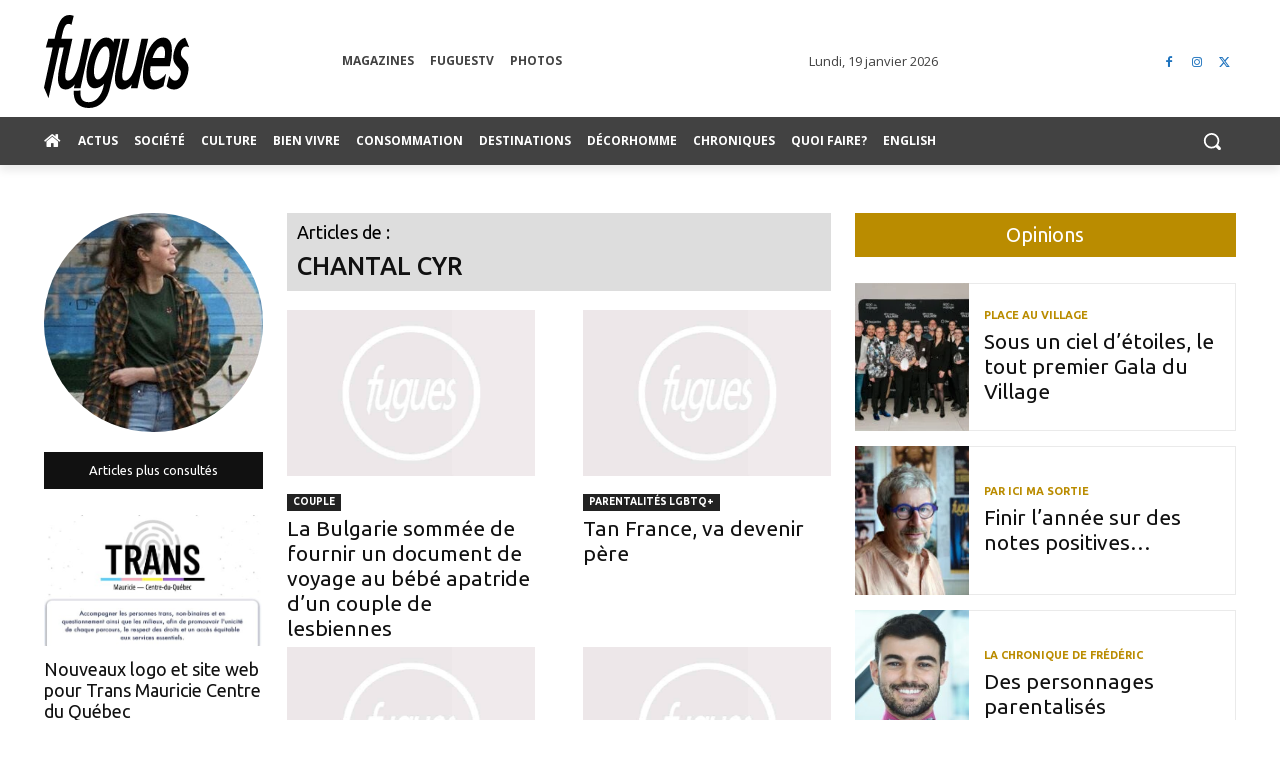

--- FILE ---
content_type: text/html; charset=utf-8
request_url: https://www.google.com/recaptcha/api2/aframe
body_size: 265
content:
<!DOCTYPE HTML><html><head><meta http-equiv="content-type" content="text/html; charset=UTF-8"></head><body><script nonce="Ro2iveCyqI9_Myz47jhcoQ">/** Anti-fraud and anti-abuse applications only. See google.com/recaptcha */ try{var clients={'sodar':'https://pagead2.googlesyndication.com/pagead/sodar?'};window.addEventListener("message",function(a){try{if(a.source===window.parent){var b=JSON.parse(a.data);var c=clients[b['id']];if(c){var d=document.createElement('img');d.src=c+b['params']+'&rc='+(localStorage.getItem("rc::a")?sessionStorage.getItem("rc::b"):"");window.document.body.appendChild(d);sessionStorage.setItem("rc::e",parseInt(sessionStorage.getItem("rc::e")||0)+1);localStorage.setItem("rc::h",'1768799854494');}}}catch(b){}});window.parent.postMessage("_grecaptcha_ready", "*");}catch(b){}</script></body></html>